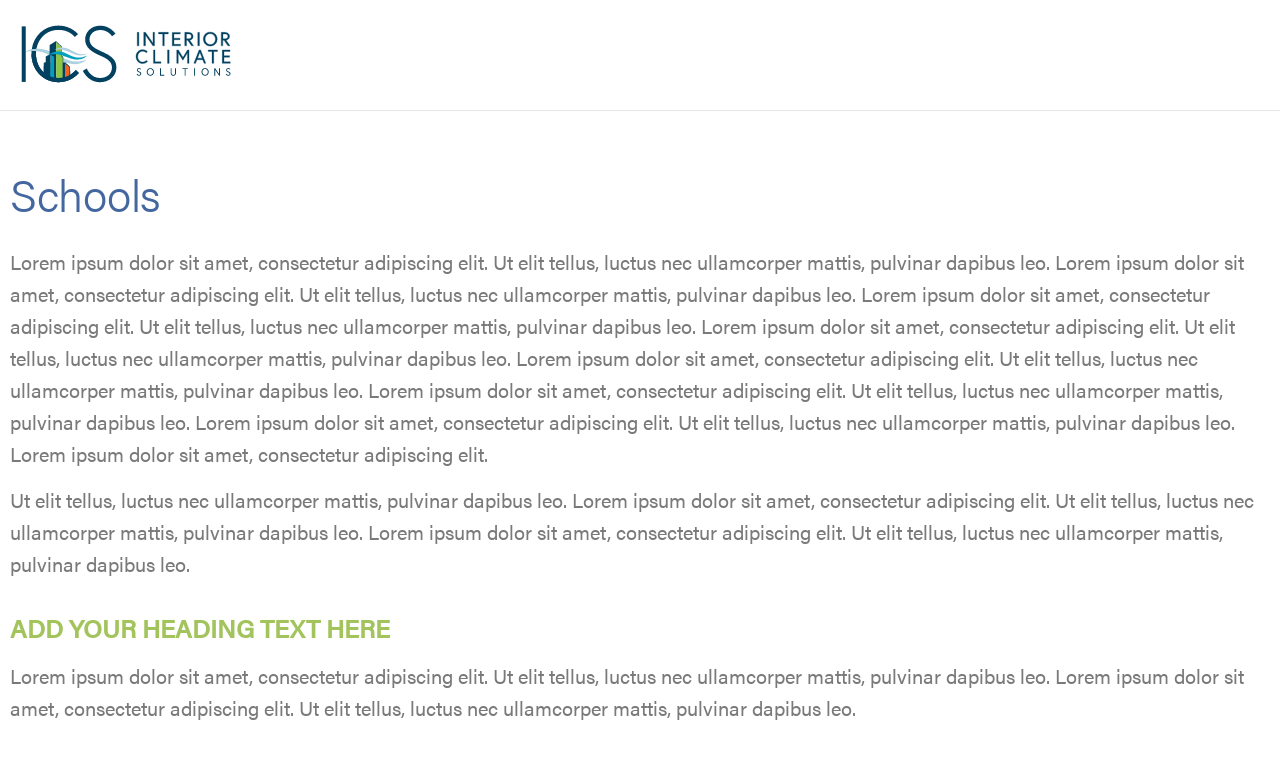

--- FILE ---
content_type: text/css; charset=UTF-8
request_url: https://interiorcs.com/wp-content/plugins/servicetrade-service-portal/public/css/main.react.css?ver=2.0.14
body_size: 33368
content:
body{font-family:sans-serif;margin:0;padding:0}.servicetrade-portal .dataTables_length{display:none}.servicetrade-portal-container{display:flex;flex-direction:column}ul.servicetrade-portal-router-tabs{display:flex;flex-direction:row;list-style:none}li.servicetrade-portal-router-tab{flex:1 1;margin:0;padding:0;text-align:center}li.servicetrade-portal-router-tab.servicetrade-portal-router-tab-active a{color:inherit;font-weight:700;text-decoration:none}.servicetrade-portal-filter-container{display:flex;flex-direction:row}.servicetrade-portal-filter-item{flex:1 1;margin-left:10px;margin-right:10px}.servicetrade-portal-filter-item:first{margin-left:0}.servicetrade-portal-filter-item:last{margin-right:0}.servicetrade-portal-content-page .dataTable tbody tr.canceled,.servicetrade-portal-content-page .dataTable tbody tr.canceled *{color:red!important}.servicetrade-portal-service-request-form>div{margin:10px 0}.servicetrade-portal-service-request-form textarea{height:80px;width:100%}.servicetrade-portal-location-icon{background-image:url([data-uri])}.servicetrade-portal-truck-icon{background-image:url([data-uri])}.Select{position:relative}.Select input::-webkit-contacts-auto-fill-button,.Select input::-webkit-credentials-auto-fill-button{display:none!important}.Select input::-ms-clear,.Select input::-ms-reveal{display:none!important}.Select,.Select div,.Select input,.Select span{box-sizing:border-box}.Select.is-disabled .Select-arrow-zone{cursor:default;opacity:.35;pointer-events:none}.Select.is-disabled>.Select-control{background-color:#f9f9f9}.Select.is-disabled>.Select-control:hover{box-shadow:none}.Select.is-open>.Select-control{background:#fff;border-bottom-left-radius:0;border-bottom-right-radius:0;border-color:#b3b3b3 #ccc #d9d9d9}.Select.is-open>.Select-control .Select-arrow{border-color:transparent transparent #999;border-width:0 5px 5px;top:-2px}.Select.is-searchable.is-focused:not(.is-open)>.Select-control,.Select.is-searchable.is-open>.Select-control{cursor:text}.Select.is-focused>.Select-control{background:#fff}.Select.is-focused:not(.is-open)>.Select-control{background:#fff;border-color:#007eff;box-shadow:inset 0 1px 1px rgba(0,0,0,.075),0 0 0 3px rgba(0,126,255,.1)}.Select.has-value.is-clearable.Select--single>.Select-control .Select-value{padding-right:42px}.Select.has-value.Select--single>.Select-control .Select-value .Select-value-label,.Select.has-value.is-pseudo-focused.Select--single>.Select-control .Select-value .Select-value-label{color:#333}.Select.has-value.Select--single>.Select-control .Select-value a.Select-value-label,.Select.has-value.is-pseudo-focused.Select--single>.Select-control .Select-value a.Select-value-label{cursor:pointer;text-decoration:none}.Select.has-value.Select--single>.Select-control .Select-value a.Select-value-label:focus,.Select.has-value.Select--single>.Select-control .Select-value a.Select-value-label:hover,.Select.has-value.is-pseudo-focused.Select--single>.Select-control .Select-value a.Select-value-label:focus,.Select.has-value.is-pseudo-focused.Select--single>.Select-control .Select-value a.Select-value-label:hover{color:#007eff;outline:none;text-decoration:underline}.Select.has-value.Select--single>.Select-control .Select-value a.Select-value-label:focus,.Select.has-value.is-pseudo-focused.Select--single>.Select-control .Select-value a.Select-value-label:focus{background:#fff}.Select.has-value.is-pseudo-focused .Select-input{opacity:0}.Select .Select-arrow-zone:hover>.Select-arrow,.Select.is-open .Select-arrow{border-top-color:#666}.Select.Select--rtl{direction:rtl;text-align:right}.Select-control{background-color:#fff;border:1px solid #ccc;border-collapse:initial;border-radius:4px;border-spacing:0;color:#333;cursor:default;display:table;height:36px;outline:none;overflow:hidden;position:relative;width:100%}.Select-control:hover{box-shadow:0 1px 0 rgba(0,0,0,.06)}.Select-control .Select-input:focus{background:#fff;outline:none}.Select--single>.Select-control .Select-value,.Select-placeholder{bottom:0;color:#aaa;left:0;line-height:34px;max-width:100%;overflow:hidden;padding-left:10px;padding-right:10px;position:absolute;right:0;text-overflow:ellipsis;top:0;white-space:nowrap}.Select-input{height:34px;padding-left:10px;padding-right:10px;vertical-align:middle}.Select-input>input{-webkit-appearance:none;background:none transparent;border:0;box-shadow:none;cursor:default;display:inline-block;font-family:inherit;font-size:inherit;line-height:17px;margin:0;outline:none;padding:8px 0 12px;width:100%}.is-focused .Select-input>input{cursor:text}.has-value.is-pseudo-focused .Select-input{opacity:0}.Select-control:not(.is-searchable)>.Select-input{outline:none}.Select-loading-zone{cursor:pointer;display:table-cell;text-align:center}.Select-loading,.Select-loading-zone{position:relative;vertical-align:middle;width:16px}.Select-loading{-webkit-animation:Select-animation-spin .4s linear infinite;animation:Select-animation-spin .4s linear infinite;border:2px solid #ccc;border-radius:50%;border-right-color:#333;box-sizing:border-box;display:inline-block;height:16px}.Select-clear-zone{-webkit-animation:Select-animation-fadeIn .2s;animation:Select-animation-fadeIn .2s;color:#999;cursor:pointer;display:table-cell;position:relative;text-align:center;vertical-align:middle;width:17px}.Select-clear-zone:hover{color:#d0021b}.Select-clear{display:inline-block;font-size:18px;line-height:1}.Select--multi .Select-clear-zone{width:17px}.Select-arrow-zone{cursor:pointer;display:table-cell;padding-right:5px;position:relative;text-align:center;vertical-align:middle;width:25px}.Select--rtl .Select-arrow-zone{padding-left:5px;padding-right:0}.Select-arrow{border-color:#999 transparent transparent;border-style:solid;border-width:5px 5px 2.5px;display:inline-block;height:0;position:relative;width:0}.Select-control>:last-child{padding-right:5px}.Select--multi .Select-multi-value-wrapper{display:inline-block}.Select .Select-aria-only{clip:rect(0,0,0,0);display:inline-block;float:left;height:1px;margin:-1px;overflow:hidden;position:absolute;width:1px}@-webkit-keyframes Select-animation-fadeIn{0%{opacity:0}to{opacity:1}}@keyframes Select-animation-fadeIn{0%{opacity:0}to{opacity:1}}.Select-menu-outer{-webkit-overflow-scrolling:touch;background-color:#fff;border:1px solid #ccc;border-bottom-left-radius:4px;border-bottom-right-radius:4px;border-top-color:#e6e6e6;box-shadow:0 1px 0 rgba(0,0,0,.06);box-sizing:border-box;left:0;margin-top:-1px;max-height:200px;position:absolute;top:100%;width:100%;z-index:1}.Select-menu{max-height:198px;overflow-y:auto}.Select-option{background-color:#fff;box-sizing:border-box;color:#666;cursor:pointer;display:block;padding:8px 10px}.Select-option:last-child{border-bottom-left-radius:4px;border-bottom-right-radius:4px}.Select-option.is-selected{background-color:#f5faff;background-color:rgba(0,126,255,.04);color:#333}.Select-option.is-focused{background-color:#ebf5ff;background-color:rgba(0,126,255,.08);color:#333}.Select-option.is-disabled{color:#ccc;cursor:default}.Select-noresults{box-sizing:border-box;color:#999;cursor:default;display:block;padding:8px 10px}.Select--multi .Select-input{margin-left:10px;padding:0;vertical-align:middle}.Select--multi.Select--rtl .Select-input{margin-left:0;margin-right:10px}.Select--multi.has-value .Select-input{margin-left:5px}.Select--multi .Select-value{background-color:#ebf5ff;background-color:rgba(0,126,255,.08);border:1px solid #c2e0ff;border:1px solid rgba(0,126,255,.24);border-radius:2px;color:#007eff;display:inline-block;font-size:.9em;line-height:1.4;margin-left:5px;margin-top:5px;vertical-align:top}.Select--multi .Select-value-icon,.Select--multi .Select-value-label{display:inline-block;vertical-align:middle}.Select--multi .Select-value-label{border-bottom-right-radius:2px;border-top-right-radius:2px;cursor:default;padding:2px 5px}.Select--multi a.Select-value-label{color:#007eff;cursor:pointer;text-decoration:none}.Select--multi a.Select-value-label:hover{text-decoration:underline}.Select--multi .Select-value-icon{border-bottom-left-radius:2px;border-right:1px solid #c2e0ff;border-right:1px solid rgba(0,126,255,.24);border-top-left-radius:2px;cursor:pointer;padding:1px 5px 3px}.Select--multi .Select-value-icon:focus,.Select--multi .Select-value-icon:hover{background-color:#d8eafd;background-color:rgba(0,113,230,.08);color:#0071e6}.Select--multi .Select-value-icon:active{background-color:#c2e0ff;background-color:rgba(0,126,255,.24)}.Select--multi.Select--rtl .Select-value{margin-left:0;margin-right:5px}.Select--multi.Select--rtl .Select-value-icon{border-left:1px solid #c2e0ff;border-left:1px solid rgba(0,126,255,.24);border-right:none}.Select--multi.is-disabled .Select-value{background-color:#fcfcfc;border:1px solid #e3e3e3;color:#333}.Select--multi.is-disabled .Select-value-icon{border-right:1px solid #e3e3e3;cursor:not-allowed}.Select--multi.is-disabled .Select-value-icon:active,.Select--multi.is-disabled .Select-value-icon:focus,.Select--multi.is-disabled .Select-value-icon:hover{background-color:#fcfcfc}@keyframes Select-animation-spin{to{-webkit-transform:rotate(1turn);transform:rotate(1turn)}}@-webkit-keyframes Select-animation-spin{to{-webkit-transform:rotate(1turn)}}.react-datepicker-popper[data-placement^=bottom] .react-datepicker__triangle,.react-datepicker-popper[data-placement^=top] .react-datepicker__triangle,.react-datepicker__month-read-view--down-arrow,.react-datepicker__year-read-view--down-arrow{margin-left:-8px;position:absolute}.react-datepicker-popper[data-placement^=bottom] .react-datepicker__triangle,.react-datepicker-popper[data-placement^=bottom] .react-datepicker__triangle:before,.react-datepicker-popper[data-placement^=top] .react-datepicker__triangle,.react-datepicker-popper[data-placement^=top] .react-datepicker__triangle:before,.react-datepicker__month-read-view--down-arrow,.react-datepicker__month-read-view--down-arrow:before,.react-datepicker__year-read-view--down-arrow,.react-datepicker__year-read-view--down-arrow:before{border:8px solid transparent;box-sizing:initial;height:0;position:absolute;width:1px}.react-datepicker-popper[data-placement^=bottom] .react-datepicker__triangle:before,.react-datepicker-popper[data-placement^=top] .react-datepicker__triangle:before,.react-datepicker__month-read-view--down-arrow:before,.react-datepicker__year-read-view--down-arrow:before{border-bottom-color:#aeaeae;border-width:8px;content:"";left:-8px;z-index:-1}.react-datepicker-popper[data-placement^=bottom] .react-datepicker__triangle{margin-top:-8px;top:0}.react-datepicker-popper[data-placement^=bottom] .react-datepicker__triangle,.react-datepicker-popper[data-placement^=bottom] .react-datepicker__triangle:before{border-bottom-color:#f0f0f0;border-top:none}.react-datepicker-popper[data-placement^=bottom] .react-datepicker__triangle:before{border-bottom-color:#aeaeae;top:-1px}.react-datepicker-popper[data-placement^=top] .react-datepicker__triangle,.react-datepicker__month-read-view--down-arrow,.react-datepicker__year-read-view--down-arrow{bottom:0;margin-bottom:-8px}.react-datepicker-popper[data-placement^=top] .react-datepicker__triangle,.react-datepicker-popper[data-placement^=top] .react-datepicker__triangle:before,.react-datepicker__month-read-view--down-arrow,.react-datepicker__month-read-view--down-arrow:before,.react-datepicker__year-read-view--down-arrow,.react-datepicker__year-read-view--down-arrow:before{border-bottom:none;border-top-color:#fff}.react-datepicker-popper[data-placement^=top] .react-datepicker__triangle:before,.react-datepicker__month-read-view--down-arrow:before,.react-datepicker__year-read-view--down-arrow:before{border-top-color:#aeaeae;bottom:-1px}.react-datepicker,.react-datepicker-wrapper{display:inline-block}.react-datepicker{background-color:#fff;border:1px solid #aeaeae;border-radius:.3rem;color:#000;font-family:Helvetica Neue,Helvetica,Arial,sans-serif;font-size:.8rem;position:relative}.react-datepicker__triangle{left:50px;position:absolute}.react-datepicker-popper{z-index:1}.react-datepicker-popper[data-placement^=bottom]{margin-top:10px}.react-datepicker-popper[data-placement^=top]{margin-bottom:6px}.react-datepicker-popper[data-placement^=right]{margin-left:8px}.react-datepicker-popper[data-placement^=right] .react-datepicker__triangle{left:auto;right:42px}.react-datepicker-popper[data-placement^=left]{margin-right:8px}.react-datepicker-popper[data-placement^=left] .react-datepicker__triangle{left:42px;right:auto}.react-datepicker__header{background-color:#f0f0f0;border-bottom:1px solid #aeaeae;border-top-left-radius:.3rem;border-top-right-radius:.3rem;padding-top:8px;position:relative;text-align:center}.react-datepicker__header--time{padding-bottom:8px}.react-datepicker__month-dropdown-container--scroll,.react-datepicker__month-dropdown-container--select,.react-datepicker__year-dropdown-container--scroll,.react-datepicker__year-dropdown-container--select{display:inline-block;margin:0 2px}.react-datepicker-time__header,.react-datepicker__current-month{color:#000;font-size:.944rem;font-weight:700;margin-top:0}.react-datepicker__navigation{border:.45rem solid transparent;cursor:pointer;line-height:1.7rem;position:absolute;text-align:center;top:10px;width:0;z-index:1}.react-datepicker__navigation--previous{border-right-color:#ccc;left:10px}.react-datepicker__navigation--previous:hover{border-right-color:#b3b2b2}.react-datepicker__navigation--next{border-left-color:#ccc;right:10px}.react-datepicker__navigation--next--with-time:not(.react-datepicker__navigation--next--with-today-button){right:80px}.react-datepicker__navigation--next:hover{border-left-color:#b3b2b2}.react-datepicker__navigation--years{display:block;margin-left:auto;margin-right:auto;position:relative;top:0}.react-datepicker__navigation--years-previous{border-top-color:#ccc;top:4px}.react-datepicker__navigation--years-previous:hover{border-top-color:#b3b2b2}.react-datepicker__navigation--years-upcoming{border-bottom-color:#ccc;top:-4px}.react-datepicker__navigation--years-upcoming:hover{border-bottom-color:#b3b2b2}.react-datepicker__month-container{float:left}.react-datepicker__month{margin:.4rem;text-align:center}.react-datepicker__time-container{border-left:1px solid #aeaeae;float:right}.react-datepicker__time-container--with-today-button{border:1px solid #aeaeae;border-radius:.3rem;display:inline;position:absolute;right:-72px;top:0}.react-datepicker__time-container .react-datepicker__time{background:#fff;position:relative}.react-datepicker__time-container .react-datepicker__time .react-datepicker__time-box{overflow-x:hidden;width:70px}.react-datepicker__time-container .react-datepicker__time .react-datepicker__time-box ul.react-datepicker__time-list{height:calc(195px + .85rem);list-style:none;margin:0;overflow-y:scroll;padding-right:30px;width:100%}.react-datepicker__time-container .react-datepicker__time .react-datepicker__time-box ul.react-datepicker__time-list li.react-datepicker__time-list-item{padding:5px 10px}.react-datepicker__time-container .react-datepicker__time .react-datepicker__time-box ul.react-datepicker__time-list li.react-datepicker__time-list-item:hover{background-color:#f0f0f0;cursor:pointer}.react-datepicker__time-container .react-datepicker__time .react-datepicker__time-box ul.react-datepicker__time-list li.react-datepicker__time-list-item--selected{background-color:#216ba5;color:#fff;font-weight:700}.react-datepicker__time-container .react-datepicker__time .react-datepicker__time-box ul.react-datepicker__time-list li.react-datepicker__time-list-item--selected:hover{background-color:#216ba5}.react-datepicker__time-container .react-datepicker__time .react-datepicker__time-box ul.react-datepicker__time-list li.react-datepicker__time-list-item--disabled{color:#ccc}.react-datepicker__time-container .react-datepicker__time .react-datepicker__time-box ul.react-datepicker__time-list li.react-datepicker__time-list-item--disabled:hover{background-color:initial;cursor:default}.react-datepicker__week-number{color:#ccc;display:inline-block;line-height:1.7rem;margin:.166rem;text-align:center;width:1.7rem}.react-datepicker__week-number.react-datepicker__week-number--clickable{cursor:pointer}.react-datepicker__week-number.react-datepicker__week-number--clickable:hover{background-color:#f0f0f0;border-radius:.3rem}.react-datepicker__day-names,.react-datepicker__week{white-space:nowrap}.react-datepicker__day,.react-datepicker__day-name,.react-datepicker__time-name{color:#000;display:inline-block;line-height:1.7rem;margin:.166rem;text-align:center;width:1.7rem}.react-datepicker__day{cursor:pointer}.react-datepicker__day:hover{background-color:#f0f0f0;border-radius:.3rem}.react-datepicker__day--today{font-weight:700}.react-datepicker__day--highlighted{background-color:#3dcc4a;border-radius:.3rem;color:#fff}.react-datepicker__day--highlighted:hover{background-color:#32be3f}.react-datepicker__day--highlighted-custom-1{color:#f0f}.react-datepicker__day--highlighted-custom-2{color:green}.react-datepicker__day--in-range,.react-datepicker__day--in-selecting-range,.react-datepicker__day--selected{background-color:#216ba5;border-radius:.3rem;color:#fff}.react-datepicker__day--in-range:hover,.react-datepicker__day--in-selecting-range:hover,.react-datepicker__day--selected:hover{background-color:#1d5d90}.react-datepicker__day--keyboard-selected{background-color:#2a87d0;border-radius:.3rem;color:#fff}.react-datepicker__day--keyboard-selected:hover{background-color:#1d5d90}.react-datepicker__day--in-selecting-range:not(.react-datepicker__day--in-range){background-color:rgba(33,107,165,.5)}.react-datepicker__month--selecting-range .react-datepicker__day--in-range:not(.react-datepicker__day--in-selecting-range){background-color:#f0f0f0;color:#000}.react-datepicker__day--disabled{color:#ccc;cursor:default}.react-datepicker__day--disabled:hover{background-color:initial}.react-datepicker__input-container{display:inline-block;position:relative}.react-datepicker__month-read-view,.react-datepicker__year-read-view{border:1px solid transparent;border-radius:.3rem}.react-datepicker__month-read-view:hover,.react-datepicker__year-read-view:hover{cursor:pointer}.react-datepicker__month-read-view:hover .react-datepicker__month-read-view--down-arrow,.react-datepicker__month-read-view:hover .react-datepicker__year-read-view--down-arrow,.react-datepicker__year-read-view:hover .react-datepicker__month-read-view--down-arrow,.react-datepicker__year-read-view:hover .react-datepicker__year-read-view--down-arrow{border-top-color:#b3b2b2}.react-datepicker__month-read-view--down-arrow,.react-datepicker__year-read-view--down-arrow{border-top-color:#ccc;border-width:.45rem;float:right;margin-left:20px;position:relative;top:8px}.react-datepicker__month-dropdown,.react-datepicker__year-dropdown{background-color:#f0f0f0;border:1px solid #aeaeae;border-radius:.3rem;left:25%;position:absolute;text-align:center;top:30px;width:50%;z-index:1}.react-datepicker__month-dropdown:hover,.react-datepicker__year-dropdown:hover{cursor:pointer}.react-datepicker__month-dropdown--scrollable,.react-datepicker__year-dropdown--scrollable{height:150px;overflow-y:scroll}.react-datepicker__month-option,.react-datepicker__year-option{display:block;line-height:20px;margin-left:auto;margin-right:auto;width:100%}.react-datepicker__month-option:first-of-type,.react-datepicker__year-option:first-of-type{border-top-left-radius:.3rem;border-top-right-radius:.3rem}.react-datepicker__month-option:last-of-type,.react-datepicker__year-option:last-of-type{border-bottom-left-radius:.3rem;border-bottom-right-radius:.3rem;-webkit-user-select:none;user-select:none}.react-datepicker__month-option:hover,.react-datepicker__year-option:hover{background-color:#ccc}.react-datepicker__month-option:hover .react-datepicker__navigation--years-upcoming,.react-datepicker__year-option:hover .react-datepicker__navigation--years-upcoming{border-bottom-color:#b3b2b2}.react-datepicker__month-option:hover .react-datepicker__navigation--years-previous,.react-datepicker__year-option:hover .react-datepicker__navigation--years-previous{border-top-color:#b3b2b2}.react-datepicker__month-option--selected,.react-datepicker__year-option--selected{left:15px;position:absolute}.react-datepicker__close-icon{background-color:initial;border:0;cursor:pointer;display:inline-block;height:0;outline:0;padding:0;vertical-align:middle}.react-datepicker__close-icon:after{background-color:#216ba5;border-radius:50%;bottom:0;box-sizing:border-box;color:#fff;content:"\00d7";cursor:pointer;font-size:12px;height:16px;line-height:1;margin:-8px auto 0;padding:2px;position:absolute;right:7px;text-align:center;top:50%;width:16px}.react-datepicker__today-button{background:#f0f0f0;border-top:1px solid #aeaeae;clear:left;cursor:pointer;font-weight:700;padding:5px 0;text-align:center}.react-datepicker__portal{align-items:center;background-color:rgba(0,0,0,.8);display:flex;height:100vh;justify-content:center;left:0;position:fixed;top:0;width:100vw;z-index:2147483647}.react-datepicker__portal .react-datepicker__day,.react-datepicker__portal .react-datepicker__day-name,.react-datepicker__portal .react-datepicker__time-name{line-height:3rem;width:3rem}@media (max-height:550px),(max-width:400px){.react-datepicker__portal .react-datepicker__day,.react-datepicker__portal .react-datepicker__day-name,.react-datepicker__portal .react-datepicker__time-name{line-height:2rem;width:2rem}}.react-datepicker__portal .react-datepicker-time__header,.react-datepicker__portal .react-datepicker__current-month{font-size:1.44rem}.react-datepicker__portal .react-datepicker__navigation{border:.81rem solid transparent}.react-datepicker__portal .react-datepicker__navigation--previous{border-right-color:#ccc}.react-datepicker__portal .react-datepicker__navigation--previous:hover{border-right-color:#b3b2b2}.react-datepicker__portal .react-datepicker__navigation--next{border-left-color:#ccc}.react-datepicker__portal .react-datepicker__navigation--next:hover{border-left-color:#b3b2b2}
/*# sourceMappingURL=main.18d5f2f0.css.map*/

--- FILE ---
content_type: text/css; charset=UTF-8
request_url: https://interiorcs.com/wp-content/uploads/elementor/css/post-6.css?ver=1769169068
body_size: 218
content:
.elementor-kit-6{--e-global-color-primary:#43679E;--e-global-color-secondary:#A3C45C;--e-global-color-text:#7A7A7A;--e-global-color-accent:#FFFFFF;--e-global-color-dce8908:#F7F7F7;--e-global-color-69af199:#ED4A16;--e-global-color-78385f9:#00334E;--e-global-color-681198f:#9BC7D9;--e-global-color-ec6ec8e:#C9E68F;--e-global-typography-primary-font-family:"acumin-pro";--e-global-typography-primary-font-weight:300;--e-global-typography-primary-letter-spacing:-1px;--e-global-typography-secondary-font-family:"europa";--e-global-typography-secondary-font-weight:400;--e-global-typography-text-font-family:"acumin-pro";--e-global-typography-text-font-size:20px;--e-global-typography-text-font-weight:400;--e-global-typography-text-line-height:36px;--e-global-typography-accent-font-family:"Roboto";--e-global-typography-accent-font-weight:500;--e-global-typography-9c18342-font-family:"acumin-pro";--e-global-typography-9c18342-font-size:20px;--e-global-typography-9c18342-font-weight:600;--e-global-typography-9c18342-text-decoration:none;--e-global-typography-9c18342-letter-spacing:0.1px;background-color:#FFFFFF;color:var( --e-global-color-text );font-family:"acumin-pro", Sans-serif;font-size:20px;font-weight:400;line-height:1.6em;}.elementor-kit-6 button,.elementor-kit-6 input[type="button"],.elementor-kit-6 input[type="submit"],.elementor-kit-6 .elementor-button{background-color:var( --e-global-color-secondary );font-family:"acumin-pro", Sans-serif;font-size:20px;font-weight:500;text-decoration:none;letter-spacing:0.1px;color:#FFFFFF;padding:20px 33px 21px 30px;}.elementor-kit-6 button:hover,.elementor-kit-6 button:focus,.elementor-kit-6 input[type="button"]:hover,.elementor-kit-6 input[type="button"]:focus,.elementor-kit-6 input[type="submit"]:hover,.elementor-kit-6 input[type="submit"]:focus,.elementor-kit-6 .elementor-button:hover,.elementor-kit-6 .elementor-button:focus{background-color:var( --e-global-color-ec6ec8e );color:var( --e-global-color-accent );}.elementor-kit-6 e-page-transition{background-color:#FFBC7D;}.elementor-kit-6 a{color:var( --e-global-color-69af199 );}.elementor-kit-6 a:hover{color:var( --e-global-color-primary );}.elementor-kit-6 h1{color:var( --e-global-color-primary );font-size:45px;font-weight:300;letter-spacing:-0.3px;}.elementor-kit-6 h2{color:#43679E;font-size:40px;font-weight:300;line-height:1.2em;letter-spacing:0px;}.elementor-kit-6 h3{color:var( --e-global-color-secondary );font-family:"acumin-pro", Sans-serif;font-size:25px;font-weight:600;text-transform:uppercase;}.elementor-section.elementor-section-boxed > .elementor-container{max-width:1400px;}.e-con{--container-max-width:1400px;}.elementor-widget:not(:last-child){margin-block-end:0px;}.elementor-element{--widgets-spacing:0px 0px;--widgets-spacing-row:0px;--widgets-spacing-column:0px;}{}h1.entry-title{display:var(--page-title-display);}@media(max-width:1024px){.elementor-kit-6{font-size:18px;}.elementor-kit-6 h2{font-size:37px;line-height:1.1em;}.elementor-kit-6 button,.elementor-kit-6 input[type="button"],.elementor-kit-6 input[type="submit"],.elementor-kit-6 .elementor-button{font-size:18px;}.elementor-section.elementor-section-boxed > .elementor-container{max-width:1024px;}.e-con{--container-max-width:1024px;}}@media(max-width:767px){.elementor-kit-6{font-size:17px;line-height:1.5em;}.elementor-kit-6 h2{font-size:33px;letter-spacing:-0.5px;}.elementor-kit-6 h3{line-height:1.2em;}.elementor-section.elementor-section-boxed > .elementor-container{max-width:767px;}.e-con{--container-max-width:767px;}}

--- FILE ---
content_type: text/css; charset=UTF-8
request_url: https://interiorcs.com/wp-content/uploads/elementor/css/post-1257.css?ver=1769226466
body_size: -317
content:
.elementor-1257 .elementor-element.elementor-element-b3495ee > .elementor-container{max-width:1400px;}.elementor-1257 .elementor-element.elementor-element-b3495ee{margin-top:0px;margin-bottom:0px;}.elementor-1257 .elementor-element.elementor-element-6aad297 > .elementor-widget-container{padding:0px 0px 30px 0px;}.elementor-1257 .elementor-element.elementor-element-3c1b138 > .elementor-widget-container{padding:20px 0px 20px 0px;}

--- FILE ---
content_type: text/css; charset=UTF-8
request_url: https://interiorcs.com/wp-content/uploads/elementor/css/post-1055.css?ver=1769169077
body_size: 685
content:
.elementor-1055 .elementor-element.elementor-element-317cfcf6 > .elementor-container > .elementor-column > .elementor-widget-wrap{align-content:center;align-items:center;}.elementor-1055 .elementor-element.elementor-element-317cfcf6:not(.elementor-motion-effects-element-type-background), .elementor-1055 .elementor-element.elementor-element-317cfcf6 > .elementor-motion-effects-container > .elementor-motion-effects-layer{background-color:#FFFFFF;}.elementor-1055 .elementor-element.elementor-element-317cfcf6 > .elementor-container{max-width:1400px;min-height:110px;}.elementor-1055 .elementor-element.elementor-element-317cfcf6{border-style:solid;border-width:0px 0px 01px 0px;border-color:#E7E7E7;transition:background 0.3s, border 0.3s, border-radius 0.3s, box-shadow 0.3s;z-index:9995;}.elementor-1055 .elementor-element.elementor-element-317cfcf6 > .elementor-background-overlay{transition:background 0.3s, border-radius 0.3s, opacity 0.3s;}.elementor-1055 .elementor-element.elementor-element-46400e84 > .elementor-element-populated{margin:0px 0px 0px 0px;--e-column-margin-right:0px;--e-column-margin-left:0px;padding:0px 0px 0px 20px;}.elementor-1055 .elementor-element.elementor-element-37a22ee8{text-align:start;}.elementor-1055 .elementor-element.elementor-element-37a22ee8 img{width:213px;}.elementor-1055 .elementor-element.elementor-element-5b1c6d4e.elementor-column > .elementor-widget-wrap{justify-content:flex-end;}.elementor-1055 .elementor-element.elementor-element-2f1d9de3{width:auto;max-width:auto;--e-nav-menu-horizontal-menu-item-margin:calc( 40px / 2 );--nav-menu-icon-size:15px;}.elementor-1055 .elementor-element.elementor-element-2f1d9de3 .elementor-menu-toggle{margin-left:auto;background-color:#FFFFFF00;border-width:0px;border-radius:0px;}.elementor-1055 .elementor-element.elementor-element-2f1d9de3 .elementor-nav-menu .elementor-item{font-family:"europa", Sans-serif;font-size:17px;font-weight:300;text-transform:uppercase;font-style:normal;text-decoration:none;line-height:24px;letter-spacing:0.5px;}.elementor-1055 .elementor-element.elementor-element-2f1d9de3 .elementor-nav-menu--main .elementor-item{color:var( --e-global-color-78385f9 );fill:var( --e-global-color-78385f9 );padding-left:10px;padding-right:10px;padding-top:4px;padding-bottom:4px;}.elementor-1055 .elementor-element.elementor-element-2f1d9de3 .elementor-nav-menu--main:not(.e--pointer-framed) .elementor-item:before,
					.elementor-1055 .elementor-element.elementor-element-2f1d9de3 .elementor-nav-menu--main:not(.e--pointer-framed) .elementor-item:after{background-color:var( --e-global-color-secondary );}.elementor-1055 .elementor-element.elementor-element-2f1d9de3 .e--pointer-framed .elementor-item:before,
					.elementor-1055 .elementor-element.elementor-element-2f1d9de3 .e--pointer-framed .elementor-item:after{border-color:var( --e-global-color-secondary );}.elementor-1055 .elementor-element.elementor-element-2f1d9de3 .elementor-nav-menu--main .elementor-item.elementor-item-active{color:var( --e-global-color-78385f9 );}.elementor-1055 .elementor-element.elementor-element-2f1d9de3 .elementor-nav-menu--main:not(.e--pointer-framed) .elementor-item.elementor-item-active:before,
					.elementor-1055 .elementor-element.elementor-element-2f1d9de3 .elementor-nav-menu--main:not(.e--pointer-framed) .elementor-item.elementor-item-active:after{background-color:var( --e-global-color-681198f );}.elementor-1055 .elementor-element.elementor-element-2f1d9de3 .e--pointer-framed .elementor-item.elementor-item-active:before,
					.elementor-1055 .elementor-element.elementor-element-2f1d9de3 .e--pointer-framed .elementor-item.elementor-item-active:after{border-color:var( --e-global-color-681198f );}.elementor-1055 .elementor-element.elementor-element-2f1d9de3 .elementor-nav-menu--main:not(.elementor-nav-menu--layout-horizontal) .elementor-nav-menu > li:not(:last-child){margin-bottom:40px;}.elementor-1055 .elementor-element.elementor-element-2f1d9de3 .elementor-nav-menu--dropdown a, .elementor-1055 .elementor-element.elementor-element-2f1d9de3 .elementor-menu-toggle{color:var( --e-global-color-78385f9 );fill:var( --e-global-color-78385f9 );}.elementor-1055 .elementor-element.elementor-element-2f1d9de3 .elementor-nav-menu--dropdown{background-color:#FFFFFF;}.elementor-1055 .elementor-element.elementor-element-2f1d9de3 .elementor-nav-menu--dropdown a:hover,
					.elementor-1055 .elementor-element.elementor-element-2f1d9de3 .elementor-nav-menu--dropdown a:focus,
					.elementor-1055 .elementor-element.elementor-element-2f1d9de3 .elementor-nav-menu--dropdown a.elementor-item-active,
					.elementor-1055 .elementor-element.elementor-element-2f1d9de3 .elementor-nav-menu--dropdown a.highlighted,
					.elementor-1055 .elementor-element.elementor-element-2f1d9de3 .elementor-menu-toggle:hover,
					.elementor-1055 .elementor-element.elementor-element-2f1d9de3 .elementor-menu-toggle:focus{color:var( --e-global-color-secondary );}.elementor-1055 .elementor-element.elementor-element-2f1d9de3 .elementor-nav-menu--dropdown a:hover,
					.elementor-1055 .elementor-element.elementor-element-2f1d9de3 .elementor-nav-menu--dropdown a:focus,
					.elementor-1055 .elementor-element.elementor-element-2f1d9de3 .elementor-nav-menu--dropdown a.elementor-item-active,
					.elementor-1055 .elementor-element.elementor-element-2f1d9de3 .elementor-nav-menu--dropdown a.highlighted{background-color:var( --e-global-color-accent );}.elementor-1055 .elementor-element.elementor-element-2f1d9de3 .elementor-nav-menu--dropdown a.elementor-item-active{color:var( --e-global-color-681198f );background-color:var( --e-global-color-dce8908 );}.elementor-1055 .elementor-element.elementor-element-2f1d9de3 .elementor-nav-menu--dropdown .elementor-item, .elementor-1055 .elementor-element.elementor-element-2f1d9de3 .elementor-nav-menu--dropdown  .elementor-sub-item{font-family:"acumin-pro", Sans-serif;font-size:20px;font-weight:300;text-transform:uppercase;font-style:normal;text-decoration:none;letter-spacing:0.4px;}.elementor-1055 .elementor-element.elementor-element-2f1d9de3 div.elementor-menu-toggle{color:var( --e-global-color-primary );}.elementor-1055 .elementor-element.elementor-element-2f1d9de3 div.elementor-menu-toggle svg{fill:var( --e-global-color-primary );}.elementor-1055 .elementor-element.elementor-element-2f1d9de3 div.elementor-menu-toggle:hover, .elementor-1055 .elementor-element.elementor-element-2f1d9de3 div.elementor-menu-toggle:focus{color:var( --e-global-color-secondary );}.elementor-1055 .elementor-element.elementor-element-2f1d9de3 div.elementor-menu-toggle:hover svg, .elementor-1055 .elementor-element.elementor-element-2f1d9de3 div.elementor-menu-toggle:focus svg{fill:var( --e-global-color-secondary );}.elementor-theme-builder-content-area{height:400px;}.elementor-location-header:before, .elementor-location-footer:before{content:"";display:table;clear:both;}@media(max-width:1024px){.elementor-1055 .elementor-element.elementor-element-317cfcf6 > .elementor-container{min-height:95px;}.elementor-1055 .elementor-element.elementor-element-317cfcf6{border-width:0px 0px 01px 0px;}.elementor-1055 .elementor-element.elementor-element-46400e84 > .elementor-element-populated{padding:0px 0px 0px 20px;}.elementor-1055 .elementor-element.elementor-element-37a22ee8 img{width:213px;}.elementor-1055 .elementor-element.elementor-element-2f1d9de3 .elementor-nav-menu--dropdown a{padding-top:17px;padding-bottom:17px;}.elementor-1055 .elementor-element.elementor-element-2f1d9de3 .elementor-nav-menu--main > .elementor-nav-menu > li > .elementor-nav-menu--dropdown, .elementor-1055 .elementor-element.elementor-element-2f1d9de3 .elementor-nav-menu__container.elementor-nav-menu--dropdown{margin-top:15px !important;}.elementor-1055 .elementor-element.elementor-element-2f1d9de3{--nav-menu-icon-size:32px;}.elementor-1055 .elementor-element.elementor-element-2f1d9de3 .elementor-menu-toggle{border-radius:0px;}}@media(max-width:767px){.elementor-1055 .elementor-element.elementor-element-317cfcf6 > .elementor-container{min-height:87px;}.elementor-1055 .elementor-element.elementor-element-317cfcf6{margin-top:0px;margin-bottom:0px;}.elementor-1055 .elementor-element.elementor-element-46400e84{width:65%;}.elementor-bc-flex-widget .elementor-1055 .elementor-element.elementor-element-46400e84.elementor-column .elementor-widget-wrap{align-items:flex-end;}.elementor-1055 .elementor-element.elementor-element-46400e84.elementor-column.elementor-element[data-element_type="column"] > .elementor-widget-wrap.elementor-element-populated{align-content:flex-end;align-items:flex-end;}.elementor-1055 .elementor-element.elementor-element-37a22ee8 img{width:164px;}.elementor-1055 .elementor-element.elementor-element-5b1c6d4e{width:33%;}.elementor-1055 .elementor-element.elementor-element-2f1d9de3{--nav-menu-icon-size:29px;}}@media(min-width:768px){.elementor-1055 .elementor-element.elementor-element-46400e84{width:46%;}.elementor-1055 .elementor-element.elementor-element-5b1c6d4e{width:53.878%;}}@media(max-width:1024px) and (min-width:768px){.elementor-1055 .elementor-element.elementor-element-46400e84{width:50%;}.elementor-1055 .elementor-element.elementor-element-5b1c6d4e{width:49%;}}

--- FILE ---
content_type: text/css; charset=UTF-8
request_url: https://interiorcs.com/wp-content/uploads/elementor/css/post-188.css?ver=1769169068
body_size: 424
content:
.elementor-188 .elementor-element.elementor-element-1475a77:not(.elementor-motion-effects-element-type-background), .elementor-188 .elementor-element.elementor-element-1475a77 > .elementor-motion-effects-container > .elementor-motion-effects-layer{background-color:var( --e-global-color-dce8908 );}.elementor-188 .elementor-element.elementor-element-1475a77 > .elementor-container{max-width:1400px;}.elementor-188 .elementor-element.elementor-element-1475a77{transition:background 0.3s, border 0.3s, border-radius 0.3s, box-shadow 0.3s;padding:50px 25px 25px 25px;}.elementor-188 .elementor-element.elementor-element-1475a77 > .elementor-background-overlay{transition:background 0.3s, border-radius 0.3s, opacity 0.3s;}.elementor-bc-flex-widget .elementor-188 .elementor-element.elementor-element-15ad9f8a.elementor-column .elementor-widget-wrap{align-items:flex-end;}.elementor-188 .elementor-element.elementor-element-15ad9f8a.elementor-column.elementor-element[data-element_type="column"] > .elementor-widget-wrap.elementor-element-populated{align-content:flex-end;align-items:flex-end;}.elementor-188 .elementor-element.elementor-element-15ad9f8a > .elementor-widget-wrap > .elementor-widget:not(.elementor-widget__width-auto):not(.elementor-widget__width-initial):not(:last-child):not(.elementor-absolute){margin-block-end:0px;}.elementor-188 .elementor-element.elementor-element-15ad9f8a > .elementor-element-populated{transition:background 0.3s, border 0.3s, border-radius 0.3s, box-shadow 0.3s;}.elementor-188 .elementor-element.elementor-element-15ad9f8a > .elementor-element-populated > .elementor-background-overlay{transition:background 0.3s, border-radius 0.3s, opacity 0.3s;}.elementor-188 .elementor-element.elementor-element-1617ec0{font-size:18px;}.elementor-188 .elementor-element.elementor-element-7036584{columns:1;font-size:18px;line-height:1.3em;}.elementor-bc-flex-widget .elementor-188 .elementor-element.elementor-element-614779e.elementor-column .elementor-widget-wrap{align-items:flex-end;}.elementor-188 .elementor-element.elementor-element-614779e.elementor-column.elementor-element[data-element_type="column"] > .elementor-widget-wrap.elementor-element-populated{align-content:flex-end;align-items:flex-end;}.elementor-188 .elementor-element.elementor-element-72f35fef > .elementor-widget-container{padding:0px 0px 15px 0px;}.elementor-188 .elementor-element.elementor-element-72f35fef{text-align:center;}.elementor-188 .elementor-element.elementor-element-72f35fef img{width:235px;}.elementor-188 .elementor-element.elementor-element-d494dd5 > .elementor-container{max-width:500px;}.elementor-bc-flex-widget .elementor-188 .elementor-element.elementor-element-453b156.elementor-column .elementor-widget-wrap{align-items:center;}.elementor-188 .elementor-element.elementor-element-453b156.elementor-column.elementor-element[data-element_type="column"] > .elementor-widget-wrap.elementor-element-populated{align-content:center;align-items:center;}.elementor-188 .elementor-element.elementor-element-baee1a5 > .elementor-widget-container{padding:10px 10px 10px 10px;}.elementor-188 .elementor-element.elementor-element-baee1a5{text-align:end;}.elementor-188 .elementor-element.elementor-element-baee1a5 img{width:67%;}.elementor-bc-flex-widget .elementor-188 .elementor-element.elementor-element-ea7ef64.elementor-column .elementor-widget-wrap{align-items:center;}.elementor-188 .elementor-element.elementor-element-ea7ef64.elementor-column.elementor-element[data-element_type="column"] > .elementor-widget-wrap.elementor-element-populated{align-content:center;align-items:center;}.elementor-188 .elementor-element.elementor-element-f24c50e > .elementor-widget-container{padding:10px 10px 10px 10px;}.elementor-bc-flex-widget .elementor-188 .elementor-element.elementor-element-e3bc629.elementor-column .elementor-widget-wrap{align-items:center;}.elementor-188 .elementor-element.elementor-element-e3bc629.elementor-column.elementor-element[data-element_type="column"] > .elementor-widget-wrap.elementor-element-populated{align-content:center;align-items:center;}.elementor-188 .elementor-element.elementor-element-ddb1b52 > .elementor-widget-container{padding:10px 10px 10px 10px;}.elementor-188 .elementor-element.elementor-element-3264cf3:not(.elementor-motion-effects-element-type-background), .elementor-188 .elementor-element.elementor-element-3264cf3 > .elementor-motion-effects-container > .elementor-motion-effects-layer{background-color:var( --e-global-color-78385f9 );}.elementor-188 .elementor-element.elementor-element-3264cf3 > .elementor-container{max-width:1400px;}.elementor-188 .elementor-element.elementor-element-3264cf3{transition:background 0.3s, border 0.3s, border-radius 0.3s, box-shadow 0.3s;padding:30px 25px 30px 025px;}.elementor-188 .elementor-element.elementor-element-3264cf3 > .elementor-background-overlay{transition:background 0.3s, border-radius 0.3s, opacity 0.3s;}.elementor-188 .elementor-element.elementor-element-01c54e1 > .elementor-element-populated{transition:background 0.3s, border 0.3s, border-radius 0.3s, box-shadow 0.3s;}.elementor-188 .elementor-element.elementor-element-01c54e1 > .elementor-element-populated > .elementor-background-overlay{transition:background 0.3s, border-radius 0.3s, opacity 0.3s;}.elementor-188 .elementor-element.elementor-element-9d60914 > .elementor-widget-container{padding:0px 0px 3px 0px;}.elementor-188 .elementor-element.elementor-element-388d9191{text-align:start;}.elementor-188 .elementor-element.elementor-element-388d9191 .elementor-heading-title{font-family:"Lato", Sans-serif;font-size:12px;font-weight:500;color:#FFFFFF;}.elementor-theme-builder-content-area{height:400px;}.elementor-location-header:before, .elementor-location-footer:before{content:"";display:table;clear:both;}@media(max-width:1024px){.elementor-188 .elementor-element.elementor-element-1475a77{padding:30px 0px 25px 0px;}.elementor-188 .elementor-element.elementor-element-1617ec0{text-align:center;font-size:17px;}.elementor-188 .elementor-element.elementor-element-7036584{text-align:center;font-size:17px;}.elementor-188 .elementor-element.elementor-element-614779e.elementor-column > .elementor-widget-wrap{justify-content:center;}.elementor-188 .elementor-element.elementor-element-614779e > .elementor-element-populated{padding:10px 45px 5px 45px;}.elementor-188 .elementor-element.elementor-element-72f35fef > .elementor-widget-container{padding:0px 0px 10px 0px;}.elementor-188 .elementor-element.elementor-element-72f35fef{text-align:center;}.elementor-188 .elementor-element.elementor-element-72f35fef img{width:245px;}.elementor-188 .elementor-element.elementor-element-baee1a5{text-align:end;}.elementor-188 .elementor-element.elementor-element-baee1a5 img{max-width:64px;}.elementor-188 .elementor-element.elementor-element-f24c50e img{max-width:87px;}.elementor-188 .elementor-element.elementor-element-e3bc629.elementor-column > .elementor-widget-wrap{justify-content:center;}.elementor-188 .elementor-element.elementor-element-ddb1b52{text-align:start;}.elementor-188 .elementor-element.elementor-element-ddb1b52 img{max-width:99px;}.elementor-188 .elementor-element.elementor-element-3264cf3{padding:25px 0px 16px 0px;}.elementor-188 .elementor-element.elementor-element-388d9191{text-align:center;}}@media(max-width:767px){.elementor-188 .elementor-element.elementor-element-15ad9f8a > .elementor-element-populated{padding:0px 15px 0px 15px;}.elementor-188 .elementor-element.elementor-element-1617ec0{font-size:16px;}.elementor-188 .elementor-element.elementor-element-7036584{font-size:16px;}.elementor-188 .elementor-element.elementor-element-614779e > .elementor-element-populated{padding:0px 10px 0px 10px;}.elementor-188 .elementor-element.elementor-element-72f35fef img{width:79%;}.elementor-188 .elementor-element.elementor-element-453b156{width:33%;}.elementor-188 .elementor-element.elementor-element-453b156 > .elementor-element-populated{padding:0px 0px 0px 0px;}.elementor-188 .elementor-element.elementor-element-baee1a5{text-align:end;}.elementor-188 .elementor-element.elementor-element-baee1a5 img{width:83%;}.elementor-188 .elementor-element.elementor-element-ea7ef64{width:33%;}.elementor-188 .elementor-element.elementor-element-f24c50e{text-align:center;}.elementor-188 .elementor-element.elementor-element-f24c50e img{width:100%;}.elementor-188 .elementor-element.elementor-element-e3bc629{width:33%;}.elementor-188 .elementor-element.elementor-element-ddb1b52{text-align:start;}.elementor-188 .elementor-element.elementor-element-ddb1b52 img{width:100%;}.elementor-188 .elementor-element.elementor-element-3264cf3{padding:10px 15px 15px 15px;}.elementor-188 .elementor-element.elementor-element-388d9191 .elementor-heading-title{line-height:1.7em;}}@media(max-width:1024px) and (min-width:768px){.elementor-188 .elementor-element.elementor-element-15ad9f8a{width:100%;}.elementor-188 .elementor-element.elementor-element-614779e{width:100%;}.elementor-188 .elementor-element.elementor-element-453b156{width:40%;}.elementor-188 .elementor-element.elementor-element-ea7ef64{width:20%;}.elementor-188 .elementor-element.elementor-element-e3bc629{width:40%;}}

--- FILE ---
content_type: text/css; charset=UTF-8
request_url: https://interiorcs.com/wp-content/uploads/elementor/css/post-537.css?ver=1769178285
body_size: -456
content:
.elementor-537 .elementor-element.elementor-element-42013a3 > .elementor-container > .elementor-column > .elementor-widget-wrap{align-content:flex-start;align-items:flex-start;}.elementor-537 .elementor-element.elementor-element-42013a3 > .elementor-container{max-width:1400px;}.elementor-537 .elementor-element.elementor-element-42013a3{margin-top:0px;margin-bottom:0px;padding:50px 0px 60px 0px;}.elementor-bc-flex-widget .elementor-537 .elementor-element.elementor-element-ad00288.elementor-column .elementor-widget-wrap{align-items:flex-start;}.elementor-537 .elementor-element.elementor-element-ad00288.elementor-column.elementor-element[data-element_type="column"] > .elementor-widget-wrap.elementor-element-populated{align-content:flex-start;align-items:flex-start;}

--- FILE ---
content_type: image/svg+xml
request_url: https://interiorcs.com/wp-content/uploads/2021/03/ics-logo-footer.svg
body_size: 1632
content:
<svg xmlns="http://www.w3.org/2000/svg" xmlns:xlink="http://www.w3.org/1999/xlink" id="Layer_1" x="0px" y="0px" viewBox="0 0 334.5 97.2" xml:space="preserve"> <path fill="#024160" d="M60.4,91.1c-24.2,0-42.4-19.1-42.4-44.3S36.3,2.5,60.4,2.5c11.9,0,22.7,4.7,30.5,13.1l0.2,0.2l-4.9,4.5 l-0.2-0.2C79.7,13,70.6,9.2,60.4,9.2c-10,0-19.1,3.9-25.5,11c-6.3,6.9-9.8,16.4-9.8,26.6c0,10.3,3.5,19.7,9.8,26.6 c6.5,7.1,15.5,11,25.5,11c10.7,0,20.5-4.5,27-12.2l0.2-0.2l4.7,4.7l-0.2,0.2C84.4,86,72.9,91.1,60.4,91.1z"></path> <path fill="#024160" d="M125.5,91.1c-18.7,0-26.6-17.4-26.7-17.6l-0.1-0.2l6.2-3.7L105,70c0.1,0.1,5.7,14.5,20.5,14.5 c11.1,0,18.9-6.7,18.9-16.3c0-10.6-9.7-14.9-19.1-19l0,0c-5.1-2.2-11.6-5.4-16.2-9.7c-4.6-4.4-6.8-9.4-6.8-15.5 c0-10.4,8.4-21.4,24-21.4c15.2,0,23.3,12.3,23.4,12.4l0.1,0.2l-5.3,4.1l-0.1-0.2c-0.1-0.1-6.2-9.7-17.9-9.7 c-10.2,0-17.3,6.1-17.3,14.7c0,10,8.6,14.5,21.7,20.2c14.6,6.4,20.5,13.3,20.5,24C151.2,81.5,140.4,91.1,125.5,91.1z"></path> <path fill="#ADD1E0" d="M8.3,44c0,0,7.7-7.8,27.7-4.5c22.1,3.6,40.9,27.9,68.5,16.2c0,0-4.7,5.8-14,7c-19.9,2.4-42.2-14-51.6-17.4 C25.1,40.4,13.6,42.5,8.3,44z"></path> <g> <path fill="#024160" d="M46.4,48.5L46.6,33l10.1-6.2L57.1,88c0,0-2.6,0.5-4.1-0.1l0-37L46.4,48.5z"></path> <path fill="#00A1BF" d="M53.6,88c0,0-0.9,0.3-2.7-0.2c-2.3-0.5-3.8-1.2-3.8-1.2L48,47.9l5.3,3.5L53.6,88z"></path> <path fill="#8DC640" d="M57.1,88l-0.3-59.7l8.1,7.5l-0.1,14.3l2.6,2l-0.2,34C67.1,86.1,62.6,88.8,57.1,88z"></path> <polygon fill="#024160" points="38.1,78.8 37.1,78.8 37.1,61 40.3,59.6 40.3,51 48,46.7 53.8,50.5 53.3,51.3 48,47.8 41.3,51.6 41.3,60.2 38.1,61.7 "></polygon> <path fill="#024160" d="M47.6,86.8L48,47.3l-7.2,4.1V60l-3.2,1.4l-0.4,17.4C37.2,78.9,39.8,84.7,47.6,86.8z"></path> <polygon fill="#024160" points="68,86.4 67,86.4 67,52 64.7,50.4 64.7,35.6 56.1,27.6 56.7,26.9 65.7,35.2 65.7,49.8 68,51.4 "></polygon> <g> <polygon fill="#024160" points="70.8,84.1 71,62.3 77.1,67.9 77.2,80.2 78.3,80.8 78,67.4 71,60.7 67.6,60.6 67.8,85.2 "></polygon> <path fill="#024160" d="M67.3,85.9l-0.2-25.8l4.2,0.1l7.3,7l0.3,14.4l-2.1-1.1l-0.1-12.4l-5.1-4.7l-0.3,21L67.3,85.9z"></path> </g> <path fill="#F26323" d="M71.1,84.1l0.1-22.3l6.4,6l0.2,14.1C77.9,81.9,74.5,83.7,71.1,84.1z"></path> </g> <path fill="#024160" d="M25.1,46.8c0,10.3,3.5,19.7,9.8,26.6c6.5,7.1,15.5,11,25.5,11c10.7,0,20.5-4.5,27-12.2l0.2-0.2l4.7,4.7 l-0.2,0.2c-7.8,9-19.3,14.2-31.7,14.2c-24.2,0-42.4-19.1-42.4-44.3"></path> <path fill="#00A1BF" d="M43.4,50.1c-0.6,0.4,5.9-7.4,18.1-7.3c12.1,0.2,24.8,16.9,43.4,6.4c0,0-2.4,6-15.3,6.5 C76.5,56.2,57.9,40.6,43.4,50.1z"></path> <path fill="#ADD1E0" d="M55.1,40.8c-0.5,0.2,3.1-5.1,12.9-4c15,1.7,20.8,14.6,37,9.3c0,0-2.6,3.8-13.1,2.9 C81.3,48.1,67.9,35.8,55.1,40.8z"></path> <path fill="#024160" d="M9,90.6H2.7V3.7H9V90.6z"></path> <g> <g> <path fill="#024160" stroke="#024160" stroke-width="0.5" stroke-miterlimit="10" d="M184.1,13.1h2.6v21h-2.6V13.1z"></path> <path fill="#024160" stroke="#024160" stroke-width="0.5" stroke-miterlimit="10" d="M197,13.1l11.8,16.8V13.1h2.6v21h-2.7 l-11.8-16.8v16.8h-2.6v-21H197z"></path> <path fill="#024160" stroke="#024160" stroke-width="0.5" stroke-miterlimit="10" d="M224,15.5h-6.3v-2.4h15.3v2.4h-6.3v18.6H224 V15.5z"></path> <path fill="#024160" stroke="#024160" stroke-width="0.5" stroke-miterlimit="10" d="M241.8,22.2h9.3v2.4h-9.3v7.2H252v2.4h-12.9 v-21h12.7v2.4h-10.1V22.2z"></path> <path fill="#024160" stroke="#024160" stroke-width="0.5" stroke-miterlimit="10" d="M258.8,13.1h5.7c4.4,0,7.4,2.5,7.4,6.2 c0,5-4.8,5.9-5.4,6l6.1,8.8h-3.2l-6-8.6h-2v8.6h-2.6V13.1z M269.2,19.3c0-2.3-1.6-3.8-4.6-3.8h-3.2v7.6h3.2 C267.6,23.2,269.2,21.7,269.2,19.3z"></path> <path fill="#024160" stroke="#024160" stroke-width="0.5" stroke-miterlimit="10" d="M279.2,13.1h2.6v21h-2.6V13.1z"></path> <path fill="#024160" stroke="#024160" stroke-width="0.5" stroke-miterlimit="10" d="M309.7,23.6c0,6.1-4.5,10.9-10.9,10.9 s-10.9-4.8-10.9-10.9c0-6.1,4.5-10.9,10.9-10.9S309.7,17.6,309.7,23.6z M306.9,23.6c0-4.5-3.2-8.5-8.1-8.5s-8.1,4-8.1,8.5 s3.2,8.5,8.1,8.5S306.9,28.1,306.9,23.6z"></path> <path fill="#024160" stroke="#024160" stroke-width="0.5" stroke-miterlimit="10" d="M316,13.1h5.7c4.4,0,7.4,2.5,7.4,6.2 c0,5-4.8,5.9-5.4,6l6.1,8.8h-3.2l-6-8.6h-2v8.6H316V13.1z M326.5,19.3c0-2.3-1.6-3.8-4.6-3.8h-3.2v7.6h3.2 C324.9,23.2,326.5,21.7,326.5,19.3z"></path> </g> <g> <path fill="#024160" stroke="#024160" stroke-width="0.5" stroke-miterlimit="10" d="M198.4,45.1c0,0-1.9-2.5-5.8-2.5 c-4.6,0-7.7,4-7.7,8.5s3.1,8.5,7.7,8.5c3.8,0,6.1-2.8,6.1-2.8l1.7,1.7c0,0-2.8,3.4-7.8,3.4c-6.1,0-10.4-4.8-10.4-10.9 c0-6.1,4.3-10.9,10.4-10.9c4.9,0,7.5,3.2,7.5,3.2L198.4,45.1z"></path> <path fill="#024160" stroke="#024160" stroke-width="0.5" stroke-miterlimit="10" d="M209.5,40.6h2.5v18.6h9.4v2.4h-11.9V40.6z"></path> <path fill="#024160" stroke="#024160" stroke-width="0.5" stroke-miterlimit="10" d="M231.7,40.6h2.5v21h-2.5V40.6z"></path> <path fill="#024160" stroke="#024160" stroke-width="0.5" stroke-miterlimit="10" d="M248.7,40.6l7.2,11.7l7.2-11.7h2.4v21H263 V45.1l-7.2,11.7l-7.2-11.6v16.4h-2.5v-21H248.7z"></path> <path fill="#024160" stroke="#024160" stroke-width="0.5" stroke-miterlimit="10" d="M281.3,40.6h2.3l8.2,21h-2.6l-2.2-5.7h-9.1 l-2.2,5.7h-2.7L281.3,40.6z M278.9,53.5h7.2l-3.6-9.3L278.9,53.5z"></path> <path fill="#024160" stroke="#024160" stroke-width="0.5" stroke-miterlimit="10" d="M301.6,43h-6v-2.4h14.6V43h-6v18.6h-2.5V43z"></path> <path fill="#024160" stroke="#024160" stroke-width="0.5" stroke-miterlimit="10" d="M320.3,49.6h8.9V52h-8.9v7.2h9.8v2.4h-12.3 v-21h12.1V43h-9.6V49.6z"></path> </g> <g> <path fill="#024160" d="M186.7,75.6c-1.7-0.8-3.2-1.6-3.2-3.5c0-1.4,1.1-3.1,3.4-3.1c2.2,0,3.3,1.7,3.3,1.7l-1,0.8 c0,0-0.8-1.2-2.3-1.2c-1.3,0-2,0.9-2,1.7c0,1.2,1,1.6,2.6,2.4c1.8,0.8,2.9,1.6,2.9,3.4c0,1.9-1.6,3.2-3.6,3.2 c-2.8,0-3.7-2.4-3.7-2.4l1.2-0.7c0,0,0.7,1.8,2.5,1.8c1.1,0,2.2-0.6,2.2-1.8C189,76.7,188,76.2,186.7,75.6z"></path> <path fill="#024160" d="M210.4,75c0,3.4-2.4,6-5.7,6s-5.7-2.7-5.7-6c0-3.3,2.4-6,5.7-6S210.4,71.7,210.4,75z M208.9,75 c0-2.5-1.7-4.7-4.2-4.7c-2.5,0-4.2,2.2-4.2,4.7c0,2.5,1.7,4.7,4.2,4.7C207.2,79.7,208.9,77.5,208.9,75z"></path> <path fill="#024160" d="M220,69.2h1.4v10.3h5.2v1.3H220V69.2z"></path> <path fill="#024160" d="M243.6,69.2h1.4v7.3c0,2.6-1.6,4.5-4.2,4.5c-2.7,0-4.2-1.8-4.2-4.5v-7.3h1.4c0,0,0,3.4,0,7.2 c0,1.9,0.8,3.3,2.8,3.3s2.8-1.4,2.8-3.3C243.6,72.6,243.6,69.2,243.6,69.2z"></path> <path fill="#024160" d="M258.5,70.6h-3.3v-1.3h8.1v1.3h-3.3v10.3h-1.4V70.6z"></path> <path fill="#024160" d="M273.4,69.2h1.4v11.6h-1.4V69.2z"></path> <path fill="#024160" d="M296.4,75c0,3.4-2.4,6-5.7,6s-5.7-2.7-5.7-6c0-3.3,2.4-6,5.7-6S296.4,71.7,296.4,75z M294.9,75 c0-2.5-1.7-4.7-4.2-4.7c-2.5,0-4.2,2.2-4.2,4.7c0,2.5,1.7,4.7,4.2,4.7C293.2,79.7,294.9,77.5,294.9,75z"></path> <path fill="#024160" d="M306.5,69.2l6.2,9.3v-9.3h1.4v11.6h-1.4l-6.2-9.3v9.3H305V69.2H306.5z"></path> <path fill="#024160" d="M326.9,75.6c-1.7-0.8-3.2-1.6-3.2-3.5c0-1.4,1.1-3.1,3.4-3.1c2.2,0,3.3,1.7,3.3,1.7l-1,0.8 c0,0-0.8-1.2-2.3-1.2c-1.3,0-2,0.9-2,1.7c0,1.2,1,1.6,2.6,2.4c1.8,0.8,2.9,1.6,2.9,3.4c0,1.9-1.6,3.2-3.6,3.2 c-2.8,0-3.7-2.4-3.7-2.4l1.2-0.7c0,0,0.7,1.8,2.5,1.8c1.1,0,2.2-0.6,2.2-1.8C329.1,76.7,328.2,76.2,326.9,75.6z"></path> </g> </g> </svg>